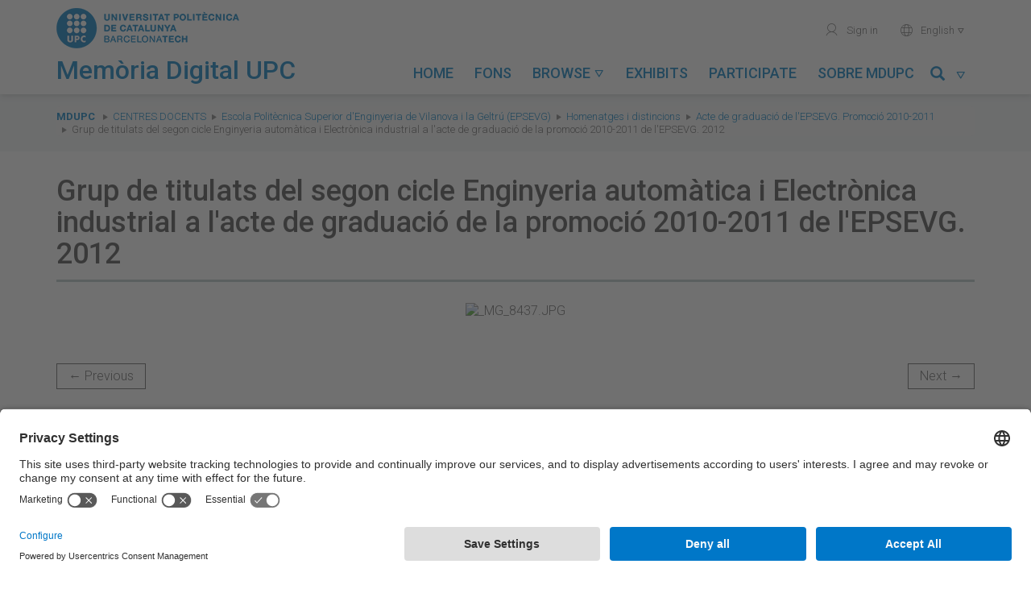

--- FILE ---
content_type: text/html; charset=utf-8
request_url: https://memoriadigital.upc.edu/items/show/16027
body_size: 6908
content:
<!DOCTYPE html>
<html lang="en-US">
<head>
    <meta charset="utf-8">
    <meta name="viewport" content="width=device-width, initial-scale=1, maximum-scale=1, user-scalable=no">
    <meta name="google-site-verification" content="BB-JTpW2yB4eHTGIDRIWcy2j9aGvje6Xh-_aWu1dSUI" />
            <title>Grup de titulats del segon cicle Enginyeria automàtica i Electrònica industrial a l&#039;acte de graduació de la promoció 2010-2011 de l&#039;EPSEVG. 2012 &middot; Memòria Digital de la UPC</title>
    <link rel="alternate" type="application/rss+xml" title="Omeka RSS Feed" href="/items/browse?output=rss2" /><link rel="alternate" type="application/atom+xml" title="Omeka Atom Feed" href="/items/browse?output=atom" />
    <!-- Plugins -->
    
    <!-- Icons -->
    <link rel="apple-touch-icon" href="/themes/tema-omeka-mdu/images/icons/apple-touch-icon.png" />
	<link rel="apple-touch-icon" sizes="57x57" href="/themes/tema-omeka-mdu/images/icons/apple-touch-icon-57x57.png" />
	<link rel="apple-touch-icon" sizes="114x114" href="/themes/tema-omeka-mdu/images/icons/apple-touch-icon-114x114.png" />
	<link rel="apple-touch-icon" sizes="72x72" href="/themes/tema-omeka-mdu/images/icons/apple-touch-icon-72x72.png" />
	<link rel="apple-touch-icon" sizes="144x144" href="/themes/tema-omeka-mdu/images/icons/apple-touch-icon-144x144.png" />
	<link rel="apple-touch-icon" sizes="60x60" href="/themes/tema-omeka-mdu/images/icons/apple-touch-icon-60x60.png" />
	<link rel="apple-touch-icon" sizes="120x120" href="/themes/tema-omeka-mdu/images/icons/apple-touch-icon-120x120.png" />
	<link rel="apple-touch-icon" sizes="76x76" href="/themes/tema-omeka-mdu/images/icons/apple-touch-icon-76x76.png" />
	<link rel="shortcut icon" type="image/x-icon" href="/themes/tema-omeka-mdu/images/icons/favicon.ico"  />

    <!-- Stylesheets -->
    <!--link rel="stylesheet" href="https://use.fontawesome.com/releases/v5.1.1/css/all.css" integrity="sha384-O8whS3fhG2OnA5Kas0Y9l3cfpmYjapjI0E4theH4iuMD+pLhbf6JI0jIMfYcK3yZ" crossorigin="anonymous" -->

            <link rel="preconnect" href="//app.usercentrics.eu" />
            <link rel="preconnect" href="//api.usercentrics.eu" />
            <link rel="preload" href="//app.usercentrics.eu/browser-ui/latest/loader.js" as="script" />

    <link href="/plugins/LocaleSwitcher/views/public/css/locale-switcher.css?v=3.0.1" media="all" rel="stylesheet" type="text/css" >
<link href="/plugins/LocaleSwitcher/views/public/css/flag-icon-css/css/flag-icon.min.css?v=3.0.1" media="all" rel="stylesheet" type="text/css" >
<link href="/application/views/scripts/css/iconfonts.css?v=3.0.1" media="all" rel="stylesheet" type="text/css" >
<link href="/plugins/SocialBookmarking/views/public/css/social-bookmarking.css?v=3.0.1" media="all" rel="stylesheet" type="text/css" >
<link href="/plugins/Geolocation/views/shared/javascripts/leaflet/leaflet.css?v=3.0.1" media="" rel="stylesheet" type="text/css" >
<link href="/plugins/Geolocation/views/shared/css/geolocation-marker.css?v=3.0.1" media="all" rel="stylesheet" type="text/css" >
<link href="/themes/tema-omeka-mdu/css/../node_modules/bootstrap/dist/css/bootstrap.css?v=3.0.1" media="all" rel="stylesheet" type="text/css" >
<link href="/themes/tema-omeka-mdu/css/../node_modules/slick-carousel/slick/slick.css?v=3.0.1" media="all" rel="stylesheet" type="text/css" >
<link href="/themes/tema-omeka-mdu/css/../node_modules/slick-carousel/slick/slick-theme.css?v=3.0.1" media="all" rel="stylesheet" type="text/css" >
<link href="/themes/tema-omeka-mdu/css/../node_modules/lightgallery/dist/css/lightgallery.css?v=3.0.1" media="all" rel="stylesheet" type="text/css" >
<link href="/themes/tema-omeka-mdu/css/../node_modules/@fortawesome/fontawesome-free/css/all.css?v=3.0.1" media="all" rel="stylesheet" type="text/css" >
<link href="/themes/tema-omeka-mdu/css/main.css?v=3.0.1" media="all" rel="stylesheet" type="text/css" >

    <!-- Scripts -->
    <!-- Custom call adapted fro user-centrics -->
    <script type="text/javascript" src="//ajax.googleapis.com/ajax/libs/jquery/3.6.0/jquery.min.js" data-usercentrics="Google AJAX"></script>
    <script type="text/javascript">
    //<!--
    window.jQuery || document.write("<script type=\"text\/javascript\" src=\"\/application\/views\/scripts\/javascripts\/vendor\/jquery.js?v=3.0.1\" charset=\"utf-8\" data-usercentrics=\"Google AJAX\"><\/script>")    //-->
    </script>
    <script type="text/javascript" src="//ajax.googleapis.com/ajax/libs/jqueryui/1.14.1/jquery-ui.min.js" data-usercentrics="Google AJAX"></script>
    <script type="text/javascript">
    //<!--
    window.jQuery.ui || document.write("<script type=\"text\/javascript\" src=\"\/application\/views\/scripts\/javascripts\/vendor\/jquery-ui.js?v=3.0.1\" charset=\"utf-8\" data-usercentrics=\"Google AJAX\"><\/script>")    //-->
    </script>
    <script type="text/javascript" src="/application/views/scripts/javascripts/vendor/jquery.ui.touch-punch.js" data-usercentrics="Google AJAX"></script>
    <script type="text/javascript">
    //<!--
    jQuery.noConflict();    //-->
    </script>
    <script type="text/javascript" src="/plugins/Geolocation/views/shared/javascripts/leaflet/leaflet.js?v=3.0.1"></script>
<script type="text/javascript" src="/plugins/Geolocation/views/shared/javascripts/leaflet/leaflet-providers.js?v=3.0.1"></script>
<script type="text/javascript" src="/plugins/Geolocation/views/shared/javascripts/map.js?v=3.0.1"></script>
<script type="text/javascript" src="/themes/tema-omeka-mdu/javascripts/../node_modules/jquery/dist/jquery.min.js?v=3.0.1"></script>
<script type="text/javascript" src="/themes/tema-omeka-mdu/javascripts/../node_modules/bootstrap/dist/js/bootstrap.min.js?v=3.0.1"></script>
<script type="text/javascript" src="/themes/tema-omeka-mdu/javascripts/../node_modules/slick-carousel/slick/slick.js?v=3.0.1"></script>
<script type="text/javascript" src="/themes/tema-omeka-mdu/javascripts/../node_modules/lightgallery/dist/js/lightgallery-all.js?v=3.0.1"></script>
<script type="text/javascript" src="/themes/tema-omeka-mdu/javascripts/../node_modules/@fortawesome/fontawesome-free/js/fontawesome.min.js?v=3.0.1"></script>
<script type="text/javascript" src="/themes/tema-omeka-mdu/javascripts/app.js?v=3.0.1"></script>            <script id="usercentrics-cmp" src="https://app.usercentrics.eu/browser-ui/latest/loader.js" data-settings-id="k73tMWYfS" async="async"></script>
            <script>
                window.UC_UI_DOMAINS = {
                crossDomainConsentSharingIFrame: 'https://www.upc.edu/cross-domain-bridge.html',
                };
            </script>
</head>

<body class="items show">
<div class="wrapper">
	<div id="capcalera">
		<div class="container">
			<div class="row">
		        <div id="logo-titol" class="col-lg-4 col-md-5 col-sm-8 col-xs-8 text-left">
		            <a id="logo" href="http://www.upc.edu" target="_blank">
		                <img src="/themes/tema-omeka-mdu/images/logo_upc_complet.png" alt="Universitat Politècnica de Catalunya" title="Universitat Politècnica de Catalunya" />
		            </a>
		            <div id="titol">
		                <img src="/themes/tema-omeka-mdu/images/logo_bola.png" alt="Universitat Politècnica de Catalunya" title="Universitat Politècnica de Catalunya" class="hide" />
		                <a href="https://memoriadigital.upc.edu/" title="Memòria Digital de la UPC">
		                    <h1>Memòria Digital UPC</h1>
		                </a>
		            </div>
		        </div>

		        <div id="menus" class="col-lg-8 col-md-7 col-sm-4 col-xs-4 text-right">
					<ul id="menu-secundari" class="hidden-sm hidden-xs">
					<!--	
						<li>
							<a href="https://memoriadigital.upc.edu/contact" title="Contacte" target="">
							<span aria-hidden="true" role="presentation" class="icona-upc">mail</span>Contact</a>
						</li>
					-->
						<li>

                            							<a href="https://memoriadigital.upc.edu/admin" title="Identifica't" target="">
                                <span aria-hidden="true" role="presentation" class="icona-upc">user</span> Sign in</a>
						                            </li>
						<li>

						</li>
						<li class="dropdown" style="outline-style: none;">
							<a href="#" id="idioma-actual" class="dropdown-toggle" data-toggle="dropdown" role="button" aria-expanded="false"><span aria-hidden="true" role="presentation" class="icona-upc">world</span>
                                English
                                <span aria-hidden="true" role="presentation" class="icona-upc caret-upc"></span></a>
							<ul class="dropdown-menu" role="menu">
							<li class="text-left">
							<a href="https://memoriadigital.upc.edu/setlocale?locale=ca_ES&redirect=%2Fitems%2Fshow%2F16027%3Freload%3D1"
							 > Català</a>

							</li>
							<li class="text-left">
							<a href="https://memoriadigital.upc.edu/setlocale?locale=es&redirect=%2Fitems%2Fshow%2F16027%3Freload%3D1"
                                 > Español</a>
							</li>
							<li class="text-left">
							<a href="https://memoriadigital.upc.edu/setlocale?locale=en_US&redirect=%2Fitems%2Fshow%2F16027%3Freload%3D1"
                                class="lang-selected" > English</a>
							</li>
							</ul>
						</li>
                    </ul>

		             <div id="boto-menu-mobil" class="visible-sm visible-xs">
		                <a href="javascript:mostrarAmagarMenuMobil();">
		                    Menu &nbsp;&nbsp;<span role="presentation" class="icona-upc" style="outline-style: none;">menu</span>
		                </a>
		            </div>



                    <nav id="menu-principal" class="navbar hidden-sm" role="navigation">

                            <div class="collapse navbar-collapse" id="navbar-collapse-button">

                                <ul class="nav navbar-nav nav-pills navbar-left" >
                                            <li  role="presentation">
                <a class="nav-header" href="/">
                    Home                    <!--<span aria-hidden="true" role="presentation" class="icona-upc caret-upc"></span>-->
                </a>
            </li>
                                                        <li  role="presentation">
                <a class="nav-header" href="/collection-tree">
                    Fons                    <!--<span aria-hidden="true" role="presentation" class="icona-upc caret-upc"></span>-->
                </a>
            </li>
                                                        <li class="dropdown " role="presentation" >
                <a class="dropdown-toggle"  data-toggle="dropdown" href="#" role="button" aria-haspopup="true" aria-expanded="false">
                    Browse                    <span aria-hidden="true" role="presentation" class="icona-upc caret-upc"></span>
                </a>

                <ul class="dropdown-menu" id="menu-2">
                                                                    <li >
                            <a href="/solr-search/browse?type=Activity">
                                Activity                            </a>
                        </li>
                                                                    <li >
                            <a href="/solr-search/browse?type=Creator">
                                Author                            </a>
                        </li>
                                                                    <li >
                            <a href="/solr-search/browse?type=Date">
                                Date                            </a>
                        </li>
                                                                    <li >
                            <a href="/solr-search/browse?type=Subject%20Name">
                                Person/entity                            </a>
                        </li>
                                                                    <li >
                            <a href="/solr-search/browse?type=Coverage">
                                Place                            </a>
                        </li>
                                                                    <li >
                            <a href="/solr-search/browse?type=Contributor">
                                Unit                            </a>
                        </li>
                                    </ul>
            </li>
                                                        <li  role="presentation">
                <a class="nav-header" href="/exhibits">
                    Exhibits                    <!--<span aria-hidden="true" role="presentation" class="icona-upc caret-upc"></span>-->
                </a>
            </li>
                                                        <li  role="presentation">
                <a class="nav-header" href="/participa">
                    Participate                    <!--<span aria-hidden="true" role="presentation" class="icona-upc caret-upc"></span>-->
                </a>
            </li>
                                                                                        <li  role="presentation">
                <a class="nav-header" href="/sobre-mdupc">
                    Sobre MDUPC                    <!--<span aria-hidden="true" role="presentation" class="icona-upc caret-upc"></span>-->
                </a>
            </li>
                    

</ul>
<!-- camp cerca -->

<ul class="nav navbar-nav nav-pills navbar-right" >
    <li id="link-menu-cercar" class="dropdown enllac-submenu ">
        <a class="dropdown-toggle" data-toggle="dropdown" href="#" role="button" aria-haspopup="true" aria-expanded="false" title="Cercar">
            <span class="glyphicon glyphicon-search"></span>&nbsp;&nbsp;<span aria-hidden="true" role="presentation" class="icona-upc caret-upc"></span>
        </a>

        <div class="dropdown-menu" id="menu-cercar">

            <form name="Cercador_superior" id="Cercador_superior" action="https://memoriadigital.upc.edu/solr-search" role="form" class="form-inline">
                <div class="form-group">
                    <div class="input-group">
                        <input id="Text" name="q" type="text" value="" class="form-control" placeholder="Search...">
                        <span class="input-group-btn">
                            <button class="btn btn-primary" type="submit">
                                <span class="glyphicon glyphicon-search"></span>
                            </button>
                        </span>
                    </div>
                </div>
            </form>

        </div>
    </li>
</ul>


                            </div>

                    </nav>




                </div>
			</div>
		</div>

        <div id="menu-mobil" class="visible-sm visible-xs">
            <ul id="menu-principal-mobil">
                                            <li  role="presentation">
                <a class="nav-header" href="/">
                    Home                    <!--<span aria-hidden="true" role="presentation" class="icona-upc caret-upc"></span>-->
                </a>
            </li>
                                                        <li  role="presentation">
                <a class="nav-header" href="/collection-tree">
                    Fons                    <!--<span aria-hidden="true" role="presentation" class="icona-upc caret-upc"></span>-->
                </a>
            </li>
                                                        <li class="panel " role="presentation" >
                <a role="button" data-toggle="collapse" data-parent="#acordio-menu-mobil" href="#desplegable-2" aria-expanded="true" aria-controls="desplegable-2" title="Browse">
                    Browse&nbsp;&nbsp;<span aria-hidden="true" role="presentation" class="icona-upc caret-upc">&#xe921;</span>
                </a>
            </li>
            <li  id="desplegable-2" class="desplegable collapse">
                <ul>
                                                        <li >
                        <a href="/solr-search/browse?type=Activity">
                            Activity                        </a>
                    </li>
                                                        <li >
                        <a href="/solr-search/browse?type=Creator">
                            Author                        </a>
                    </li>
                                                        <li >
                        <a href="/solr-search/browse?type=Date">
                            Date                        </a>
                    </li>
                                                        <li >
                        <a href="/solr-search/browse?type=Subject%20Name">
                            Person/entity                        </a>
                    </li>
                                                        <li >
                        <a href="/solr-search/browse?type=Coverage">
                            Place                        </a>
                    </li>
                                                        <li >
                        <a href="/solr-search/browse?type=Contributor">
                            Unit                        </a>
                    </li>
                                </ul>
            </li>
                                                        <li  role="presentation">
                <a class="nav-header" href="/exhibits">
                    Exhibits                    <!--<span aria-hidden="true" role="presentation" class="icona-upc caret-upc"></span>-->
                </a>
            </li>
                                                        <li  role="presentation">
                <a class="nav-header" href="/participa">
                    Participate                    <!--<span aria-hidden="true" role="presentation" class="icona-upc caret-upc"></span>-->
                </a>
            </li>
                                                                                        <li  role="presentation">
                <a class="nav-header" href="/sobre-mdupc">
                    Sobre MDUPC                    <!--<span aria-hidden="true" role="presentation" class="icona-upc caret-upc"></span>-->
                </a>
            </li>
                    </ul>


<!-- camp cerca -->

<!--
<ul class="nav navbar-nav nav-pills navbar-right" >
    <li id="link-menu-cercar" class="dropdown enllac-submenu ">
        <a class="dropdown-toggle" data-toggle="dropdown" href="#" role="button" aria-haspopup="true" aria-expanded="false" title="Cercar">
            <span class="glyphicon glyphicon-search"></span>&nbsp;&nbsp;<span aria-hidden="true" role="presentation" class="icona-upc caret-upc"></span>
        </a>

        <div class="dropdown-menu" id="menu-cercar">

            <form name="Cercador_superior" id="Cercador_superior" action="https://memoriadigital.upc.edu/solr-search" role="form" class="form-inline">
                <div class="form-group">
                    <div class="input-group">
                        <input id="Text" name="q" type="text" value="" class="form-control" placeholder="Search...">
                        <span class="input-group-btn">
                            <button class="btn btn-primary" type="submit">
                                <span class="glyphicon glyphicon-search"></span>
                            </button>
                        </span>
                    </div>
                </div>
            </form>

        </div>
    </li>
</ul>-->

            <ul class="menu-secundari-mobil">
               <!-- <li>
                    <a href="https://memoriadigital.upc.edu/contact" title="Contacte" target="">
                        <span aria-hidden="true" role="presentation" class="icona-upc">mail</span>Contact</a>
                </li> -->
                <li>

                                            <a href="https://memoriadigital.upc.edu/admin" title="Identifica't" target="">
                            <span aria-hidden="true" role="presentation" class="icona-upc">user</span> Sign in</a>
                                    </li>
            </ul>
            <ul class="menu-secundari-mobil">
                <li class="text-left">
                    <a href="https://memoriadigital.upc.edu/setlocale?locale=ca_ES&redirect=%2Fitems%2Fshow%2F16027%3Freload%3D1"
                         > <span aria-hidden="true" role="presentation" class="icona-upc">world</span> Català</a>

                </li>
                <li class="text-left">
                    <a href="https://memoriadigital.upc.edu/setlocale?locale=es&redirect=%2Fitems%2Fshow%2F16027%3Freload%3D1"
                         > <span aria-hidden="true" role="presentation" class="icona-upc">world</span> Español</a>
                </li>
                <li class="text-left">
                    <a href="https://memoriadigital.upc.edu/setlocale?locale=en_US&redirect=%2Fitems%2Fshow%2F16027%3Freload%3D1"
                        class="lang-selected" > <span aria-hidden="true" role="presentation" class="icona-upc">world</span> English</a>
                </li>

            </ul>
                        <ul class="menu-secundari-mobil">
                <li class="eines-cerca">
                    <form action="https://memoriadigital.upc.edu/solr-search" title="Cercador" style="outline-style: none;">
                        <legend class="sr-only">Search...</legend>
                        <label for="input-cerca" class="sr-only">Cerca a la UPC</label>
                        <fieldset role="search" style="outline-style: none;">
                            <input id="input-cerca" accesskey="4" type="search" name="q" placeholder="Cerca..." class="c-control">
                            <button type="submit" role="button" aria-label="Cerca" aria-hidden="true" data-toggle="tooltip" data-placement="bottom" title="" class="icona-upc" data-original-title="Search..." style="">magnifier</button>
                        </fieldset>
                    </form>
                </li>
            </ul>
            

        </div>
        <!-- fi menu mobil -->

	</div>




    <div class="content">

<nav id="breadcrumbs" role="navigation" aria-label="breadcrumbs">
    <div class="container">
        <div class="row">
            <div class="col-sm-12">
                <span class="sr-only">You are here:</span>
                <ol class="breadcrumb">
                    <li><strong><a href="https://memoriadigital.upc.edu" >MDUPC</a>
</strong></li>
                    <li class="breadcrumb-link" ><a href="/collections/show/227">Centres docents</a></li><li class="breadcrumb-link" ><a href="/collections/show/58">Escola Politècnica Superior d&#039;Enginyeria de Vilanova i la Geltrú (EPSEVG)</a></li><li class="breadcrumb-link" ><a href="/collections/show/75">Homenatges i distincions</a></li><li class="breadcrumb-link" ><a href="/collections/show/4048">Acte de graduació de l&#039;EPSEVG. Promoció 2010-2011</a></li>                    <!--li class="breadcrumb-link" ><a href="/collections/show/4048">Acte de graduació de l&#039;EPSEVG. Promoció 2010-2011</a></li-->
                    <li class="breadcrumb-link">Grup de titulats del segon cicle Enginyeria automàtica i Electrònica industrial a l&#039;acte de graduació de la promoció 2010-2011 de l&#039;EPSEVG. 2012</li>
                </ol>
            </div>
        </div>
    </div>
</nav>

<div class="container single-item">
	<div class="itemshow">
    	<div class="content-block">
        <h1>Grup de titulats del segon cicle Enginyeria automàtica i Electrònica industrial a l&#039;acte de graduació de la promoció 2010-2011 de l&#039;EPSEVG. 2012</h1>
                      <div class="text-center"> <ul id="image-gallery" ><li data-src="https://upcommons.upc.edu/bitstreams/a927c752-c779-40f8-b35c-0b3f5ae7ce42/download" class="image-large"><img size="fullsize" src="https://memoriadigital.upc.edu/files/fullsize/9ed4df82a2dd37fb87e43933aca83c2e.jpg" alt="_MG_8437.JPG" title="_MG_8437.JPG"></ul><div class="clearfix">&nbsp;</div> </div>
        
                    <nav>
            <ul class="pager">
                <li id="previous-item" class="previous"><a href="/items/show/16026">&larr; Previous</a></li>
                <li id="next-item" class="next"><a href="/items/show/16028">Next &rarr;</a></li>
            </ul>
        </nav>
                    <div class="row">
            <div class="col-sm-7">
                <h2>About this item</h2>
				<div class="element-set">
            <div id="dublin-core-title" class="element">
                            <!-- cas especial UPCommons -->
                                    <h6>Title</h6>
                    <div class="element-content">
                                                                            <p>Grup de titulats del segon cicle Enginyeria automàtica i Electrònica industrial a l&#039;acte de graduació de la promoció 2010-2011 de l&#039;EPSEVG. 2012</p>
                                                                </div>
                                    </div><!-- end element -->
            <div id="dublin-core-date" class="element">
                            <!-- cas especial UPCommons -->
                                    <h6>Date</h6>
                    <div class="element-content">
                                                                            <p><a href="/items/browse?advanced%5B0%5D%5Belement_id%5D=40&advanced%5B0%5D%5Btype%5D=is+exactly&advanced%5B0%5D%5Bterms%5D=2012-06-29">2012-06-29</a></p>
                                                                </div>
                                    </div><!-- end element -->
            <div id="dublin-core-contributor" class="element">
                            <!-- cas especial UPCommons -->
                                    <h6>Contributor</h6>
                    <div class="element-content">
                                                                            <p><a href="/items/browse?advanced%5B0%5D%5Belement_id%5D=37&advanced%5B0%5D%5Btype%5D=is+exactly&advanced%5B0%5D%5Bterms%5D=Escola+Polit%C3%A8cnica+Superior+d%27Enginyeria+de+Vilanova+i+la+Geltr%C3%BA">Escola Politècnica Superior d&#039;Enginyeria de Vilanova i la Geltrú</a></p>
                                                                </div>
                                    </div><!-- end element -->
            <div id="dublin-core-type" class="element">
                    </div><!-- end element -->
            <div id="dublin-core-identifier" class="element">
                            <!-- cas especial UPCommons -->
                                    <h6>Identifier</h6>
                    <div class="element-content">
                                                                            <p><a href="https://hdl.handle.net/2117/343101">https://hdl.handle.net/2117/343101</a></p>
                                                                </div>
                                    </div><!-- end element -->
            <div id="dublin-core-coverage" class="element">
                            <!-- cas especial UPCommons -->
                                    <h6>Coverage</h6>
                    <div class="element-content">
                                                                            <p><a href="/items/browse?advanced%5B0%5D%5Belement_id%5D=38&advanced%5B0%5D%5Btype%5D=is+exactly&advanced%5B0%5D%5Bterms%5D=Catalunya.+Vilanova+i+la+Geltr%C3%BA.+Auditori+Eduard+Toldr%C3%A0">Catalunya. Vilanova i la Geltrú. Auditori Eduard Toldrà</a></p>
                                                                </div>
                                    </div><!-- end element -->
            <div id="dublin-core-abstract" class="element">
                            <!-- cas especial UPCommons -->
                                    <h6>Abstract</h6>
                    <div class="element-content">
                                                                            <p>Foto del grup de titulats del segon cicle Enginyeria automàtica i Electrònica industrial de la promoció 2010-2011 de l&#039;Escola Politècnica Superior d&#039;Enginyeria de Vilanova i la Geltrú després de recollir el títol a l&#039;acte de graduació</p>
                                                                </div>
                                    </div><!-- end element -->
            <div id="dublin-core-date-available" class="element">
                    </div><!-- end element -->
            <div id="dublin-core-license" class="element">
                    </div><!-- end element -->
    </div>
<div class="element-set">
            <div id="still-image-item-type-metadata-subject-name" class="element">
                    </div><!-- end element -->
            <div id="still-image-item-type-metadata-fileref" class="element">
                    </div><!-- end element -->
            <div id="still-image-item-type-metadata-activity" class="element">
                            <!-- cas especial UPCommons -->
                                    <h6>Activity</h6>
                    <div class="element-content">
                                                                            <p>Homenatges i distincions</p>
                                                                </div>
                                    </div><!-- end element -->
    </div>

            </div>

            <div class="col-sm-5 hidden-xs">
                <h2>Social Bookmarking</h2><div class="socialbookmarking-links"><a href="https://www.facebook.com/sharer.php?u=https%3A%2F%2Fmemoriadigital.upc.edu%2Fitems%2Fshow%2F16027" class="socialbookmarking-link facebook" target="_blank"><span class="icon" aria-hidden="true"></span>Facebook</a><a href="https://twitter.com/share?url=https%3A%2F%2Fmemoriadigital.upc.edu%2Fitems%2Fshow%2F16027" class="socialbookmarking-link twitter" target="_blank"><span class="icon" aria-hidden="true"></span>Twitter</a><a href="mailto:?subject=Grup%20de%20titulats%20del%20segon%20cicle%20Enginyeria%20autom%C3%A0tica%20i%20Electr%C3%B2nica%20industrial%20a%20l%27acte%20de%20graduaci%C3%B3%20de%20la%20promoci%C3%B3%202010-2011%20de%20l%27EPSEVG.%202012&amp;body=https%3A%2F%2Fmemoriadigital.upc.edu%2Fitems%2Fshow%2F16027" class="socialbookmarking-link email" target="_blank"><span class="icon" aria-hidden="true"></span>Email</a></div>                <hr>
            </div>
            <div class="col-sm-5" >
                <h6><span class="fa fa-camera"></span> Photographic report</h6>
                <div id="item-collection" class="element">
                    <p><a href="/collections/show/4048">Acte de graduació de l&#039;EPSEVG. Promoció 2010-2011</a></p>
                </div>

				<!-- The following prints a list of all tags associated with the item -->
                                <!-- End Tags -->
                
				<!-- The following prints a list of entities/persons -->
                                <div id="item-person-entity" class="element">
                    <h6><span class="fa fa-user"></span> Persons/entities</h6>
                    <div class="entity-person-info">
                        		    		        <div class="element-text"><a href="/items/browse?advanced%5B0%5D%5Belement_id%5D=93&advanced%5B0%5D%5Btype%5D=is+exactly&advanced%5B0%5D%5Bterms%5D=No+identificat">No identificat</a></div>
                                            </div>
                </div>
                                <!-- End entities/persons -->
                <div id="item-citation" class="element">
                <h6><span class="fa fa-quote-left"></span> Citation</h6>
                    <p>&#8220;Grup de titulats del segon cicle Enginyeria automàtica i Electrònica industrial a l&#039;acte de graduació de la promoció 2010-2011 de l&#039;EPSEVG. 2012,&#8221; <em>Memòria Digital de la UPC</em>, accessed January 27, 2026, <span class="citation-url">https://memoriadigital.upc.edu/items/show/16027</span>.</p>
                </div>
                <h6 style="margin-bottom:15px"><span class="fa fa-comment"></span> Help us complete the cataloging</h6>
                                        <p >
                        <a class="btn btn-default" target="_blank" rel="noopenner" href="https://apps.bibliotecnica.upc.edu/suggeriments/suggerir/2117/343101">Suggest change</a>
                        <i data-target="#modalSuggestion" data-toggle="modal" id="info-suggeriment" class="glyphicon glyphicon-info-sign" title="Suggest change"></i>
                    </p>
                </div>
                <hr>

                <div class="visible-xs">
                    <div class="socialbookmarking-links"><a href="https://www.facebook.com/sharer.php?u=https%3A%2F%2Fmemoriadigital.upc.edu%2Fitems%2Fshow%2F16027" class="socialbookmarking-link facebook" target="_blank"><span class="icon" aria-hidden="true"></span>Facebook</a><a href="https://twitter.com/share?url=https%3A%2F%2Fmemoriadigital.upc.edu%2Fitems%2Fshow%2F16027" class="socialbookmarking-link twitter" target="_blank"><span class="icon" aria-hidden="true"></span>Twitter</a><a href="mailto:?subject=Grup%20de%20titulats%20del%20segon%20cicle%20Enginyeria%20autom%C3%A0tica%20i%20Electr%C3%B2nica%20industrial%20a%20l%27acte%20de%20graduaci%C3%B3%20de%20la%20promoci%C3%B3%202010-2011%20de%20l%27EPSEVG.%202012&amp;body=https%3A%2F%2Fmemoriadigital.upc.edu%2Fitems%2Fshow%2F16027" class="socialbookmarking-link email" target="_blank"><span class="icon" aria-hidden="true"></span>Email</a></div>                </div>
            </div>
        </div>
        <div class="row" id="license-wrapper">
                                    <div class="col-sm-2 col-xs-12 div-cc-logo">
                <a title="Attribution-NonCommercial-NoDerivs 3.0 Spain" alt="Attribution-NonCommercial-NoDerivs 3.0 Spain" href="http://creativecommons.org/licenses/by-nc-nd/3.0/es/" rel="license">
                    <img class="img-responsive" src="/themes/tema-omeka-mdu/images/creativecommons/cc-by-nc-nd.png" alt="Creative Commons logo" >
                </a>
            </div>
            <div class="col-sm-8">
                <span>Except where otherwise noted, content on this work is licensed under a Creative Commons license: 			    <a rel="license" href="http://creativecommons.org/licenses/by-nc-nd/3.0/es/">Attribution-NonCommercial-NoDerivs 3.0 Spain</a></span>
            </div>
                    </div>
				<!--<hr>
        <h6>Item data</h6>
        <p>Metadata for this item is available in the following formats:                    <p id="output-format-list">
        <a href="/items/show/16027?output=atom">atom</a> | <a href="/items/show/16027?output=dc-rdf">dc-rdf</a> | <a href="/items/show/16027?output=dcmes-xml">dcmes-xml</a> | <a href="/items/show/16027?output=json">json</a> | <a href="/items/show/16027?output=omeka-xml">omeka-xml</a>        </p>
    </p> -->
		<hr>
                <nav>
            <ul class="pager">
                <li id="previous-item" class="previous"><a href="/items/show/16026">&larr; Previous</a></li>
                <li id="next-item" class="next"><a href="/items/show/16028">Next &rarr;</a></li>
            </ul>
        </nav>
        
		</div>
	</div>
</div>

<div role="dialog" class="modal fade" id="modalSuggestion">
    <div class="modal-dialog">
        <div class="modal-content">
            <div class="modal-header">
                <button data-dismiss="modal fade" class="close" type="button">×</button>
                <h4 class="modal-title">Help us complete the cataloging</h4>
            </div>
            <div class="modal-body">
                <p>If you have information to improve the information present in the register, you can send us suggestions for changes by clicking this button</p>
            </div>
        </div>
    </div>
</div>


    </div>
	<footer>
        <div id="menu-peu">
            <div class="container">
                <div class="row">
                    <div class="col-sm-7 text-left">
                        © UPC Universitat Politècnica de Catalunya · BarcelonaTech
                    </div>
                    <div class="col-sm-5 text-right">
                        <nav>
                            <ul>
                               <!-- <li><a href="https://memoriadigital.upc.edu/contact">Contact</a></li> -->
                                
                                <li><a href="https://memoriadigital.upc.edu/avis-legal">Legal warning</a></li>
                                <li><a href="#" onclick="UC_UI.showSecondLayer();" >Privacy settings</a></li>
                            </ul>
                        </nav>
                    </div>
                </div>
            </div>
        </div>

	</footer>

    <div id="search-overlay" style="display: none;">
        <div class="container">
            <div class="close">&times;</div>
            <span class="glyphicon glyphicon-search"></span>
            <!--form id="search-omeka-container" action="/solr-search" class="clearfix"-->	
            <form id="search-form" name="search-form" action="/solr-search/results/interceptor" method="get">    <input type="text" name="search" id="search" value="" class="form-control" placeholder="Search the archive">	<p>Click and type above to search the archive. Specific search criteria? Visit our <a href="https://memoriadigital.upc.edu/items/search">Advanced Search</a> page.</p>
    </form>
            <!--/form-->
            
        </div>
    </div>

	</div>
    <!-- Global site tag (gtag.js) - Google Analytics -->
    <script async src="https://www.googletagmanager.com/gtag/js?id=G-Q1GFS0B15V" type="text/plain" data-usercentrics="Google Tag Manager"></script>
    <script type="text/plain" data-usercentrics="Google Tag Manager">
        window.dataLayer = window.dataLayer || [];
        function gtag(){dataLayer.push(arguments);}
        gtag('js', new Date());

        gtag('config', 'G-Q1GFS0B15V');
    </script>
</body>
</html>


--- FILE ---
content_type: application/javascript
request_url: https://memoriadigital.upc.edu/themes/tema-omeka-mdu/javascripts/app.js?v=3.0.1
body_size: 2065
content:
$(document).ready(function(){

    // Canvis per mostrar el flourish embed
    $(".flourish-embed").each(function () {
        var id = $(this).attr("id");
        if (id) {
            $(this).attr("data-src", id);
        }

        // Crear y añadir el script dentro de cada div
        var script = document.createElement("script");
        script.src = "https://public.flourish.studio/resources/embed.js";
        this.appendChild(script);
    });

    // Defininim el comportament de l'scroll per a mostrar el menu fixat a una certa altura
    $(window).scroll(function () {
        var top_limit = 0;

        // Mirem de calcular el top limit per mostrar la capcalera reduida
        // segons si tenim capcalera principal o secundaria
        if ($('.homepage-central-image').length > 0) top_limit = $('.homepage-central-image').offset().top;
        else top_limit = $('.content').offset().top;

        // Adaptem la capcalera segons la posicio de l'scroll
        if ($(window).scrollTop() > top_limit) {
            $('#capcalera').addClass('scroll');
            $('.content').addClass('scroll');
            $('#logo-titol').removeClass('col-lg-4').addClass('col-lg-5');
            $('#menus').removeClass('col-lg-8').addClass('col-lg-7');
        } else if($(window).scrollTop() <= 47) {
            $('#capcalera').removeClass('scroll');
            $('.content').removeClass('scroll');
            $('#logo-titol').removeClass('col-lg-5').addClass('col-lg-4');
            $('#menus').removeClass('col-lg-7').addClass('col-lg-8');
        }

        // Si l'scroll sobrepassa el cercador, mostrem la icona al menu
        // si no l'amaguem

        if ( $('#cerca-home').length > 0) {
            if ($(window).scrollTop() > $('#cerca-home').offset().top) $('#link-menu-cercar').removeClass('hide');
            else $('#link-menu-cercar').addClass('hide');
        }

        $("#letterSelect").change(function() {
            window.location =  this.value;
        });

    });


    $('.search-overlay-button').on('click', function(){
        $('#search-overlay').fadeToggle(400);
    });
    $('input[name="search-type"]').on('click', function(){
        var type = $(this).attr('id');
        if (type === 'search-library'){
            $('#search-library-container').removeClass('hidden');
            $('#search-omeka-container').addClass('hidden');
            $('.gsc-input').attr('placeholder', 'Search all sites');
        } else if (type === 'search-omeka'){
            $('#search-library-container').addClass('hidden');
            $('#search-omeka-container').removeClass('hidden');
        }
    });
    $('#search-overlay').on('click', '.close', function(){
        $('#search-overlay').fadeToggle(400); 
    });

    $('.items-list').slick({
        dots: false,
        infinite: true,
        speed: 300,
        slidesToShow: 3,
        touchMove: true,
        slidesToScroll: 3,
        arrows: true,
        responsive: [
        {
            breakpoint: 992,
            settings: {
                slidesToShow: 2,
                slidesToScroll: 2,
            }
        },
        {
            breakpoint: 768,
            settings: {
                slidesToShow: 2,
                slidesToScroll: 2
            }
        },
        {
            breakpoint: 660,
            settings: {
                slidesToShow: 1,
                slidesToScroll: 1
            }
        }]
    });

    $("#image-gallery").lightGallery({
        mode:"fade",
        lang: { allPhotos: 'All files' }
    });

    $('.link-to-exhibit').each(function() {
        var html = $(this);
        $(this).prev().append(html);
    });

    $('.navbar .navbar-nav').find('a[href*="http://"]').attr('target','_blank');

    //Canvi visualitzacio
    $("#button-mode-list").on('click', function(){

        $("#hidden-field-mode").val("list");
        $("#form-display-mode").submit();
    });

    $("#button-mode-grid").on('click', function(){
        $("#hidden-field-mode").val("grid");
        $("#form-display-mode").submit();
    });

    //Collapser per collection-tree
    $('#collection-tree > ul > li > a').on('click', function(event){
        event.preventDefault();
        $(this).siblings().first().slideToggle();
        $(this).siblings().first().toggleClass("in");

        if ($(this).attr("aria-expanded") != "true") {
            $(this).attr("aria-expanded","true");
        } else {
            $(this).attr("aria-expanded","false");
        }


        //$(this).css("transform","-90%");
    });

    $("#collapser-collection-tree #collapser-collection-tree-show").on('click', function(event){
        event.preventDefault();

        $("#collapser-collection-tree-show").toggle();
        $("#collapser-collection-tree-hide").toggle();

        $("#link-collapser-collection-tree").attr("aria-expanded","true");

        $('#collection-tree > ul > li > a').attr("aria-expanded","true");

        $('#collection-tree > ul > li > ul').show();
        $('#collection-tree > ul > li > ul').addClass("in");
    });

    $("#collapser-collection-tree #collapser-collection-tree-hide").on('click', function(event){
        event.preventDefault();


        $("#collapser-collection-tree-show").toggle();
        $("#collapser-collection-tree-hide").toggle();

        $("#link-collapser-collection-tree").attr("aria-expanded","false");

        $('#collection-tree > ul > li > a').attr("aria-expanded","false");

        $('#collection-tree > ul > li > ul').hide();
        $('#collection-tree > ul > li > ul').removeClass("in");
    });

    //Toggle
    $('[data-toggle="offcanvas"]').click(function () {
        $('.row-offcanvas').toggleClass('active')
    });

    var imatgeVida = 1;
    var imatgeComunitat = 1;

    // Imatges que canvien a la home
    setInterval(function () {

        var numImatgesVida = 18;


        $('#img-vida-upc').fadeOut(1000,function() {

            var imatgeSrc = $('#img-vida-upc').attr('src');
            var partSenseNum = imatgeSrc.substring(0,imatgeSrc.length - 4 - ("" + imatgeVida).length);

            //Seguent imatge
            imatgeVida++;
            if (imatgeVida == (numImatgesVida + 1)) {
                imatgeVida = 1;
            }

            $('#img-vida-upc').attr("src",partSenseNum.concat(imatgeVida).concat(".png"));
            $('#img-vida-upc').fadeIn(300);
        });

    }, 5000);

    // Imatges que canvien a la home
    setTimeout(function () {setInterval(function () {

        var numImatgesComunitat = 18;
        $('#img-comunitat-upc').fadeOut(1000,function() {

            var imatgeSrc = $('#img-comunitat-upc').attr('src');
            var partSenseNum = imatgeSrc.substring(0,imatgeSrc.length - 4 - ("" + imatgeComunitat).length);

            //Seguent imatge
            imatgeComunitat++;
            if (imatgeComunitat == (numImatgesComunitat + 1)) {
                imatgeComunitat = 1;
            }

            $('#img-comunitat-upc').attr("src",partSenseNum.concat(imatgeComunitat).concat(".png"));
            $('#img-comunitat-upc').fadeIn(300);
        });


    }, 5000)}, 2000);



});

// Mostra el menu per a dispositius mobils
function mostrarAmagarMenuMobil()
{
    $('#menu-mobil').toggleClass('obert');
}

// Funcio que mostra les facetes a la versio mobil
function mostrarFacetes()
{
    $('#menu-facetes').addClass('mostrar-facetes');
    $('#boto-amagar-facetes').removeClass('hide');
}

// Funcio que amaga les facetes a la versio mobil
function amagarFacetes()
{
    $('#menu-facetes').removeClass('mostrar-facetes');
    $('#boto-amagar-facetes').addClass('hide');
}

